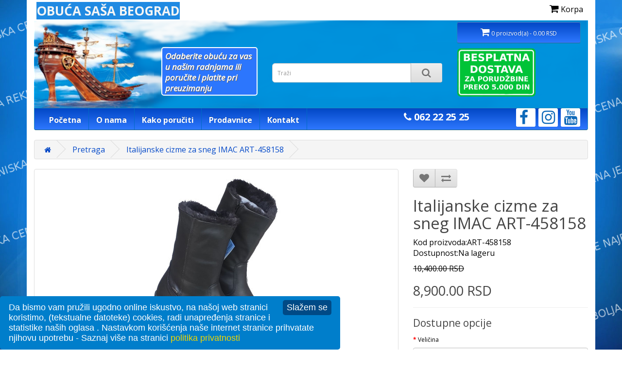

--- FILE ---
content_type: text/html; charset=utf-8
request_url: https://obucasasa.rs/index.php?route=product/product&product_id=3458&tag=Cizma
body_size: 6505
content:
<!DOCTYPE html>
<!--[if IE]><![endif]-->
<!--[if IE 8 ]><html dir="ltr" lang="sr" class="ie8"><![endif]-->
<!--[if IE 9 ]><html dir="ltr" lang="sr" class="ie9"><![endif]-->
<!--[if (gt IE 9)|!(IE)]><!-->
<html dir="ltr" lang="sr">
<!--<![endif]-->
<head>
<meta charset="UTF-8" />
<meta name="viewport" content="width=device-width, initial-scale=1">
<meta http-equiv="X-UA-Compatible" content="IE=edge">
<title>Italijanske kozne cizme ART-458158 |Zenske kozne cizme SEZONA 2023/2024</title>
<base href="https://obucasasa.rs/" /><meta name="description" content="Italijanske kozne cizme na potpetici visine oko 2 cm,veoma udobna i lagana.Raspoloziva u crnoj boji." /><meta name="keywords" content="" />

<link href="catalog/view/javascript/bootstrap/css/bootstrap.min.css" rel="stylesheet" media="screen" />
<link href="catalog/view/javascript/font-awesome/css/font-awesome.min.css" rel="stylesheet" type="text/css" media="print" onload="this.media='screen'"/>
<link href="//fonts.googleapis.com/css?family=Open+Sans:400,400i,300,700" rel="stylesheet" type="text/css" media="print" onload="this.media='screen'"/>
<link href="catalog/view/theme/default/stylesheet/stylesheet.css" rel="stylesheet" media="screen">


<script src="catalog/view/javascript/jquery/jquery-2.1.1.min.js" type="text/javascript"></script>
<script src="catalog/view/javascript/bootstrap/js/bootstrap.min.js" type="text/javascript" async></script><link href="catalog/view/javascript/jquery/magnific/magnific-popup.css" type="text/css" rel="stylesheet" media="screen" /><link href="catalog/view/javascript/jquery/datetimepicker/bootstrap-datetimepicker.min.css" type="text/css" rel="stylesheet" media="screen" /><script src="catalog/view/javascript/jquery/magnific/jquery.magnific-popup.min.js" type="text/javascript"></script><script src="catalog/view/javascript/jquery/datetimepicker/moment/moment.min.js" type="text/javascript"></script><script src="catalog/view/javascript/jquery/datetimepicker/moment/moment-with-locales.min.js" type="text/javascript"></script><script src="catalog/view/javascript/jquery/datetimepicker/bootstrap-datetimepicker.min.js" type="text/javascript"></script><script src="catalog/view/javascript/common.js" type="text/javascript" async></script><link href="https://obucasasa.rs/index.php?route=product/product&amp;product_id=3458" rel="canonical" /><link href="https://obucasasa.rs/image/catalog/favicon.png" rel="icon" />
<!-- Google tag (gtag.js) -->
<script async src="https://www.googletagmanager.com/gtag/js?id=G-WRBBMTV6PK"></script>
<script>
  window.dataLayer = window.dataLayer || [];
  function gtag(){dataLayer.push(arguments);}
  gtag('js', new Date());

  gtag('config', 'G-WRBBMTV6PK');
</script>



<!-- Facebook Pixel Code -->
<script>
  !function(f,b,e,v,n,t,s)
  {if(f.fbq)return;n=f.fbq=function(){n.callMethod?
  n.callMethod.apply(n,arguments):n.queue.push(arguments)};
  if(!f._fbq)f._fbq=n;n.push=n;n.loaded=!0;n.version='2.0';
  n.queue=[];t=b.createElement(e);t.async=!0;
  t.src=v;s=b.getElementsByTagName(e)[0];
  s.parentNode.insertBefore(t,s)}(window, document,'script',
  'https://connect.facebook.net/en_US/fbevents.js');
  fbq('init', '957405834312524');
  fbq('track', 'PageView');
</script>
<noscript><img height="1" width="1" style="display:none"
  src="https://www.facebook.com/tr?id=957405834312524&ev=PageView&noscript=1"
/></noscript>
<!-- End Facebook Pixel Code -->

<meta property="og:title" content="Italijanske kozne cizme ART-458158" />
<meta property="og:image" content="https://obucasasa.rs/catalog/view/theme/default/image/logo-novi.png" />

</head>
<body>
<div class="pozadina">
<nav id="top">
  <div class="container"> 
	<div class="top-00">
	<div id="top-links" class="nav pull-left">
	<h1 class="top-logo">OBUĆA SAŠA BEOGRAD</h1> <b class="top-text"></b>
	</div>
    <div id="top-links" class="nav pull-right">
      <ul class="list-inline">
 	<li><a href="https://obucasasa.rs/index.php?route=checkout/cart" title="Korpa"><i class="fa fa-shopping-cart"></i> <span class="hidden-xs hidden-sm hidden-md">Korpa</span></a></li>
      </ul>
    </div>
  </div>
</div>
</nav>

<header>
  <div class="container">
    <div class="row header-bg">
	<div class="col-sm-2"></div>
	<div class="col-sm-3">
		<div class="top-slogan">
		<b>Odaberite obuću za vas u našim radnjama ili poručite i platite pri preuzimanju</b>
		</div>
	</div>
	<div class="col-sm-4"><div id="search" class="input-group">
  <input type="text" name="search" value="" placeholder="Traži" class="form-control input-lg" />
  <span class="input-group-btn">
    <button type="button" class="btn btn-default btn-lg"><i class="fa fa-search"></i></button>
  </span>
</div>
<button type="button" class="btn btn-default btn-lg mobi" onclick="document.getElementById('search').style.display = 'table';style.display = 'none'"><i class="fa fa-search"></i></button>

</div>
      <div class="col-sm-3"><div id="cart" class="btn-group btn-block">
  <button type="button" data-toggle="dropdown" data-loading-text="Učitavanje..." class="btn btn-inverse btn-block btn-lg dropdown-toggle"><i class="fa fa-shopping-cart"></i> <span id="cart-total">0 proizvod(a) - 0.00 RSD</span></button>
  <ul class="dropdown-menu pull-right">    <li>
      <p class="text-center">Vaša korpa je prazna!</p>
    </li>  </ul>
</div>

<br>
<img class="top-dostava" src="catalog/view/theme/default/image/besplatna-dostava.png" alt="Besplatna dostava za porudžbine preko 5000 din" title="Besplatna dostava za porudžbine preko 5000 din">
	</div>
    </div>

  </div>
</header><div class="container">
  <nav id="menu" class="navbar">
    <div class="navbar-header"><span id="category" class="visible-xs">Meni</span>
      <button type="button" class="btn btn-navbar navbar-toggle" data-toggle="collapse" data-target=".navbar-ex1-collapse"><i class="fa fa-bars"></i></button>
    </div>
    <div class="collapse navbar-collapse navbar-ex1-collapse">
      <ul class="nav navbar-nav">

<li><a href="https://obucasasa.rs/">Početna</a></li>
<li><a href="https://obucasasa.rs/#kategorije"  class="visible-xs">Ženska obuća</a></li>
<li><a href="https://obucasasa.rs/zenske-tasne"  class="visible-xs">Ženske tašne</a></li>
<li><a href="https://obucasasa.rs/index.php?route=information/information&information_id=4">O nama</a></li>
<li><a href="https://obucasasa.rs/kako-poruciti">Kako poručiti</a></li>
<li><a href="https://obucasasa.rs/index.php?route=information/information&information_id=8">Prodavnice</a></li>
<li><a href="https://obucasasa.rs/index.php?route=information/contact">Kontakt</a></li>

      </ul>
		<div class="telefon-menu">	
		<span><a href="tel:+38162222525"><i class="fa fa-phone" ></i> 062 22 25 25</a></span>
		</div>
		<div class="social-icons">
		<a target="_blank" href="https://www.youtube.com/watch?v=5fJy7rDl964"><i class="fa fa-youtube ikonica" ></i></a>
		<a target="_blank" href="https://www.instagram.com/obucasasa/"><i class="fa fa-instagram ikonica" ></i></a>
<a target="_blank" href="https://www.facebook.com/ObucaSasa/"><i class="fa fa-facebook ikonica" ></i></a>
	</div>

   </div>
  </nav>
</div> 


<div id="product-product" class="container">
  <ul class="breadcrumb">    <li><a href="https://obucasasa.rs/index.php?route=common/home"><i class="fa fa-home"></i></a></li>    <li><a href="https://obucasasa.rs/index.php?route=product/search&amp;tag=Cizma">Pretraga</a></li>    <li><a href="https://obucasasa.rs/index.php?route=product/product&amp;tag=Cizma&amp;product_id=3458">Italijanske cizme za sneg IMAC ART-458158</a></li>  </ul>
  <div class="row">    <div id="content" class="col-sm-12">
      <div class="row">        <div class="col-sm-8">          <ul class="thumbnails">


            <li><a class="thumbnail" href="https://obucasasa.rs/image/cache/catalog/2023/258578-1000x800.jpg" title="Italijanske cizme za sneg IMAC ART-458158"><img src="https://obucasasa.rs/image/cache/catalog/2023/258578-600x400.jpg" id="zoom_01" data-zoom-image="https://obucasasa.rs/image/cache/catalog/2023/258578-1000x800.jpg" title="Italijanske cizme za sneg IMAC ART-458158" alt="Italijanske cizme za sneg IMAC ART-458158" /></a></li>            <li class="image-additional"><a class="thumbnail" href="https://obucasasa.rs/image/cache/catalog/2023/2585783-1000x800.jpg" title="Italijanske cizme za sneg IMAC ART-458158"> <img src="https://obucasasa.rs/image/cache/catalog/2023/2585783-150x150.jpg" title="Italijanske cizme za sneg IMAC ART-458158" alt="Italijanske cizme za sneg IMAC ART-458158" /></a></li>            <li class="image-additional"><a class="thumbnail" href="https://obucasasa.rs/image/cache/catalog/2023/2585782-1000x800.jpg" title="Italijanske cizme za sneg IMAC ART-458158"> <img src="https://obucasasa.rs/image/cache/catalog/2023/2585782-150x150.jpg" title="Italijanske cizme za sneg IMAC ART-458158" alt="Italijanske cizme za sneg IMAC ART-458158" /></a></li>            <li class="image-additional"><a class="thumbnail" href="https://obucasasa.rs/image/cache/catalog/2024/458158-1000x800.jpg" title="Italijanske cizme za sneg IMAC ART-458158"> <img src="https://obucasasa.rs/image/cache/catalog/2024/458158-150x150.jpg" title="Italijanske cizme za sneg IMAC ART-458158" alt="Italijanske cizme za sneg IMAC ART-458158" /></a></li>            <li class="image-additional"><a class="thumbnail" href="https://obucasasa.rs/image/cache/catalog/2024/4581581-1000x800.jpg" title="Italijanske cizme za sneg IMAC ART-458158"> <img src="https://obucasasa.rs/image/cache/catalog/2024/4581581-150x150.jpg" title="Italijanske cizme za sneg IMAC ART-458158" alt="Italijanske cizme za sneg IMAC ART-458158" /></a></li>          </ul>          <ul class="nav nav-tabs">
            <li class="active"><a href="#tab-description" data-toggle="tab">Opis</a></li>            
            <li><a href="#tab-review" data-toggle="tab">Deklaracija</a></li>
           
          </ul>
          <div class="tab-content">
            <div class="tab-pane active" id="tab-description"><p>Italijanske cizme za sneg&nbsp;ART-458158 na potpetici visine oko 3 cm,veoma udobna i lagana.Rajsferslus sa unutrasnje strane. Rebrasti gumeni djon omogucava bezbrizniji hod po klizavom terenu.SHOCK absorber na peti.Toplo postavljene(filom).<span style="font-size: 16px;">Cizma je komletno izradjena od koze,a donji deo cizme zasticen je impregniranom folijom koji se nalazi izmedju postave i lica i sprecava ulazak vode u obucu.Folija ne ometa disanje noge.</span>Raspolozive u crnoj boji.&nbsp;</p><p></p><p style="box-sizing: border-box; margin: 0px 0px 9px; color: rgb(0, 0, 0); font-family: &quot;Open Sans&quot;, sans-serif; font-size: 13px; font-style: normal; font-variant-ligatures: normal; font-variant-caps: normal; font-weight: 400; letter-spacing: normal; orphans: 2; text-align: start; text-indent: 0px; text-transform: none; white-space: normal; widows: 2; word-spacing: 0px; -webkit-text-stroke-width: 0px; text-decoration-thickness: initial; text-decoration-style: initial; text-decoration-color: initial;"></p><p></p><p style="margin-bottom: 10px;"><span style="font-weight: 700; font-size: 16px;"><u>RASPRODAJA&nbsp;</u></span><span style="font-size: 16px;">zbog prestanka prodaje ovog artikla koji se nece vise nabavljati (ZOT- clan 37 tacka 3) vazi od 11.01 do isteka zaliha.</span><br></p><p style="margin-bottom: 10px;"><br style="font-size: 16px;"></p>
</div>            
            <div class="tab-pane" id="tab-review">
             <b>DEKLARACIJA PROIZVODA</b>
            <div class="deklaracija">-Lice:IMACTEX+prirodna koza -Postava:tekstil -Tabanica:tekstil -Djon:Guma -Namena:obuca za vlazno vreme -Kvalitet kontrolisao Jugoinspekt Beograd -Brisati vlaznom krpom I susiti na sobnoj temperaturi -Uvoznik Planika DOO -Zemlja porekla Italija<br />
            </div>
      
            </div>
            </div>
        </div>        <div class="col-sm-4">
          <div class="btn-group">
            <button type="button" data-toggle="tooltip" class="btn btn-default" title="Dodaj u listu želja" onclick="wishlist.add('3458');"><i class="fa fa-heart"></i></button>
            <button type="button" data-toggle="tooltip" class="btn btn-default" title="Uporediti ovaj proizvod" onclick="compare.add('3458');"><i class="fa fa-exchange"></i></button>
          </div>
          <h1>Italijanske cizme za sneg IMAC ART-458158</h1>
          <ul class="list-unstyled">            <li>Kod proizvoda:ART-458158</li>            <li>Dostupnost:Na lageru</li>
          </ul>          <ul class="list-unstyled">            <li><span style="text-decoration: line-through;">10,400.00 RSD</span></li>
            <li>
              <h2>8,900.00 RSD</h2>
            </li>          </ul>          <div id="product">            <hr>
            <h3>Dostupne opcije</h3>            <div class="form-group required">
              <label class="control-label" for="input-option6117">Veličina</label>
              <select name="option[6117]" id="input-option6117" class="form-control">
                <option value=""> --- Izaberite --- </option>                <option value="27946">37 </option>              </select>
            </div>            <div class="form-group">
              <label class="control-label" for="input-quantity">Količina</label>
              <input type="text" name="quantity" value="1" size="2" id="input-quantity" class="form-control" />
              <input type="hidden" name="product_id" value="3458" />
              <br />
              <button type="button" id="button-cart" data-loading-text="Učitavanje..." class="btn btn-primary btn-lg btn-block">Dodaj u korpu</button>
            </div></div> </div>
      </div>        <p>Tagovi: <a href="https://obucasasa.rs/index.php?route=product/search&amp;tag=Zenska kozna cizma">Zenska kozna cizma</a>, <a href="https://obucasasa.rs/index.php?route=product/search&amp;tag=veoma udobna">veoma udobna</a> <a href=""></a> </p></div></div>
</div>
<script type="text/javascript"><!--
$('select[name=\'recurring_id\'], input[name="quantity"]').change(function(){
	$.ajax({
		url: 'index.php?route=product/product/getRecurringDescription',
		type: 'post',
		data: $('input[name=\'product_id\'], input[name=\'quantity\'], select[name=\'recurring_id\']'),
		dataType: 'json',
		beforeSend: function() {
			$('#recurring-description').html('');
		},
		success: function(json) {
			$('.alert-dismissible, .text-danger').remove();

			if (json['success']) {
				$('#recurring-description').html(json['success']);
			}
		}
	});
});
//--></script> 
<script type="text/javascript"><!--
$('#button-cart').on('click', function() {
	$.ajax({
		url: 'index.php?route=checkout/cart/add',
		type: 'post',
		data: $('#product input[type=\'text\'], #product input[type=\'hidden\'], #product input[type=\'radio\']:checked, #product input[type=\'checkbox\']:checked, #product select, #product textarea'),
		dataType: 'json',
		beforeSend: function() {
			$('#button-cart').button('loading');
		},
		complete: function() {
			$('#button-cart').button('reset');
		},
		success: function(json) {
			$('.alert-dismissible, .text-danger').remove();
			$('.form-group').removeClass('has-error');

			if (json['error']) {
				if (json['error']['option']) {
					for (i in json['error']['option']) {
						var element = $('#input-option' + i.replace('_', '-'));

						if (element.parent().hasClass('input-group')) {
							element.parent().after('<div class="text-danger">' + json['error']['option'][i] + '</div>');
						} else {
							element.after('<div class="text-danger">' + json['error']['option'][i] + '</div>');
						}
					}
				}

				if (json['error']['recurring']) {
					$('select[name=\'recurring_id\']').after('<div class="text-danger">' + json['error']['recurring'] + '</div>');
				}

				// Highlight any found errors
				$('.text-danger').parent().addClass('has-error');
			}

			if (json['success']) {
				setTimeout(function(){
				window.location.href = "/index.php?route=checkout/cart";
				},500);
			}
		},
        error: function(xhr, ajaxOptions, thrownError) {
            alert(thrownError + "\r\n" + xhr.statusText + "\r\n" + xhr.responseText);
        }
	});
});
//--></script> 
<script type="text/javascript"><!--
$('.date').datetimepicker({
	language: 'sr',
	pickTime: false
});

$('.datetime').datetimepicker({
	language: 'sr',
	pickDate: true,
	pickTime: true
});

$('.time').datetimepicker({
	language: 'sr',
	pickDate: false
});

$('button[id^=\'button-upload\']').on('click', function() {
	var node = this;

	$('#form-upload').remove();

	$('body').prepend('<form enctype="multipart/form-data" id="form-upload" style="display: none;"><input type="file" name="file" /></form>');

	$('#form-upload input[name=\'file\']').trigger('click');

	if (typeof timer != 'undefined') {
    	clearInterval(timer);
	}

	timer = setInterval(function() {
		if ($('#form-upload input[name=\'file\']').val() != '') {
			clearInterval(timer);

			$.ajax({
				url: 'index.php?route=tool/upload',
				type: 'post',
				dataType: 'json',
				data: new FormData($('#form-upload')[0]),
				cache: false,
				contentType: false,
				processData: false,
				beforeSend: function() {
					$(node).button('loading');
				},
				complete: function() {
					$(node).button('reset');
				},
				success: function(json) {
					$('.text-danger').remove();

					if (json['error']) {
						$(node).parent().find('input').after('<div class="text-danger">' + json['error'] + '</div>');
					}

					if (json['success']) {
						alert(json['success']);

						$(node).parent().find('input').val(json['code']);
					}
				},
				error: function(xhr, ajaxOptions, thrownError) {
					alert(thrownError + "\r\n" + xhr.statusText + "\r\n" + xhr.responseText);
				}
			});
		}
	}, 500);
});
//--></script> 
<script type="text/javascript"><!--
$('#review').delegate('.pagination a', 'click', function(e) {
    e.preventDefault();

    $('#review').fadeOut('slow');

    $('#review').load(this.href);

    $('#review').fadeIn('slow');
});

$('#review').load('index.php?route=product/product/review&product_id=3458');

$('#button-review').on('click', function() {
	$.ajax({
		url: 'index.php?route=product/product/write&product_id=3458',
		type: 'post',
		dataType: 'json',
		data: $("#form-review").serialize(),
		beforeSend: function() {
			$('#button-review').button('loading');
		},
		complete: function() {
			$('#button-review').button('reset');
		},
		success: function(json) {
			$('.alert-dismissible').remove();

			if (json['error']) {
				$('#review').after('<div class="alert alert-danger alert-dismissible"><i class="fa fa-exclamation-circle"></i> ' + json['error'] + '</div>');
			}

			if (json['success']) {
				$('#review').after('<div class="alert alert-success alert-dismissible"><i class="fa fa-check-circle"></i> ' + json['success'] + '</div>');

				$('input[name=\'name\']').val('');
				$('textarea[name=\'text\']').val('');
				$('input[name=\'rating\']:checked').prop('checked', false);
			}
		}
	});
});

$(document).ready(function() {
	$('.thumbnails').magnificPopup({
		type:'image',
		delegate: 'a',
		gallery: {
			enabled: true
		}
	});
});
//--></script> 



<script src="catalog/view/javascript/jquery.elevatezoom.min.js" type="text/javascript"></script>
<script type="text/javascript">
if ($(window).width() > 600) {
$(document).ready(function(){$("#zoom_01").elevateZoom({cursor:"crosshair",zoomWindowFadeIn:500,zoomWindowFadeOut:750,lensFadeIn:500,lensFadeOut:500})}),$(window).on("resize",function(){var o=$(this);$("#zoom_01").elevateZoom(o.width()<900?{cursor:"crosshair",zoomType:"inner",zoomWindowFadeIn:500,zoomWindowFadeOut:750,lensFadeIn:500,lensFadeOut:500}:{cursor:"crosshair",zoomType:"window",zoomWindowFadeIn:500,zoomWindowFadeOut:750,lensFadeIn:500,lensFadeOut:500})});
}
</script><footer>
  <div class="container">
    <div class="row">      <div class="col-sm-3">
        <h5>Informacije</h5>
        <ul class="list-unstyled">
        <li><a href="https://obucasasa.rs/kako-poruciti">Kako poručiti</a></li>
        <li><a href="https://obucasasa.rs/index.php?route=information/contact">Kontakt</a></li>
        <li><a href="https://obucasasa.rs/about_us">O nama</a></li>
        <li><a href="https://obucasasa.rs/index.php?route=information/information&amp;information_id=8">Nalazimo se</a></li>
        <li><a href="https://obucasasa.rs/index.php?route=information/sitemap">Mapa sajta</a></li>
        </ul>
      </div>      <div class="col-sm-3">
        <h5>Korisnički servis</h5>
        <ul class="list-unstyled">
          <li><a href="https://obucasasa.rs/pravilnik-o-zastiti-potrosaca">Pravilnik o zaštiti potrošača</a></li>
        <li><a href="https://obucasasa.rs/index.php?route=information/information&amp;information_id=3">Politika privatnosti</a></li>
<li><a href="https://obucasasa.rs/pravilnik-o-zastiti-podataka-licnosti">Pravilnik o zaštiti podataka ličnosti</a></li>
        <li><a href="https://obucasasa.rs/index.php?route=information/information&amp;information_id=5">Uslovi korišćenja</a></li>
        <li><a href="https://obucasasa.rs/brisanje-licnih-podataka">Brisanje ličnih podataka</a></li>
        <li><a href="index.php?route=information/contact#povracajrobe">Povraćaj robe</a></li>
           </ul>
      </div>
      <div class="col-sm-3">
        <h5>Dodaci</h5>
        <ul class="list-unstyled">
          <li><a href="https://obucasasa.rs/index.php?route=product/manufacturer">Brendovi</a></li>

        </ul>
      </div>
      <div class="col-sm-3">
        <h5>---</h5>
        <ul class="list-unstyled">
          
        </ul>
      </div>
    </div>
    <hr>
    <p>Powered by <a href="http://www.opencart.com">OpenCart</a><br /> OBUĆA SAŠA  BEOGRAD &copy; 2026</p>
  </div>
</footer><!--
OpenCart is open source software and you are free to remove the powered by OpenCart if you want, but its generally accepted practise to make a small donation.
Please donate via PayPal to donate@opencart.com
//-->
</div>


<div class="telefon">
<a href="tel:+38162222525"><img class="telefon" alt="Telefon" src="catalog/view/theme/default/image/telefon.png" /></a>
</div>

<script>
  (function(i,s,o,g,r,a,m){i['GoogleAnalyticsObject']=r;i[r]=i[r]||function(){
  (i[r].q=i[r].q||[]).push(arguments)},i[r].l=1*new Date();a=s.createElement(o),
  m=s.getElementsByTagName(o)[0];a.async=1;a.src=g;m.parentNode.insertBefore(a,m)
  })(window,document,'script','//www.google-analytics.com/analytics.js','ga');

  ga('create', 'UA-49030917-1', 'obucasasa.rs');
  ga('send', 'pageview');

</script>
<style>
.cookieinfo{
max-width: 700px !important;
width: 100% !important;
border-radius: 5px !important;
}
</style>
<script type="text/javascript" id="cookieinfo"
	src="https://obucasasa.rs/catalog/view/javascript/cookieinfo.min.js"
	data-bg="#007ecb"
	data-accept-on-scroll="true"
	data-fg="#FFFFFF"
	data-link="#F1D600"
	data-cookie="ObavestenjeKolacici"
	data-text-align="left"
	data-font-size ="18px"
    data-close-text="Slažem se">
</script>
 

</body></html>
 


--- FILE ---
content_type: text/css
request_url: https://obucasasa.rs/catalog/view/theme/default/stylesheet/stylesheet.css
body_size: 4514
content:
body {
	font-family: 'Open Sans', sans-serif;
	font-weight: 400;
	color: black;
	font-size: 16px;
	line-height: 22px;
	width: 100%;
	background: url(https://obucasasa.rs/catalog/view/theme/default/image/bg.jpg) fixed;
	background-size: cover;
}

.nf404{
text-align: center;
}

#gdpr-obavestenje{
z-index: 999;
position: fixed;
max-width: 100%;
padding: 20px;
margin: auto;
bottom: 5px;
background: silver;
}

.povracajrobe{
padding: 3%;
color: black;
margin-bottom: 20px;
border: 3px solid #208ae2;
display: block;
background: #f3f3f3;
width: 100%;
min-height: 110px;
}

.povracajrobe button{
width: 255px;
border: 0px;
color: white;
background-image: linear-gradient(to bottom, #0247c5, #2e78ff);
font-weight: bold;
min-height: 40px;
margin: 5px;
}

.korisnickinalog li{
background: #dfdfdf;
padding: 10px;
font-size: 18px;
margin-bottom: 5px;
max-width: 400px;
}

.uslovikoriscenja{
transform: scale(2);
margin: 10px !important;
}

.cookieinfo-close{
color: rgb(255, 255, 255) !important;
background: #004a86 !important;
}
.nacinkupovine{
background: #135adc;
border-radius: 3px;
font-weight: bold;
padding: 6px;
color: #ffffff;
margin-bottom: 5px;
}


.deklaracija{
margin-top: 3%;
margin-bottom: 2%;
padding-bottom: 6%;
border-bottom: 1px solid #ebeaea;
}

img{
max-width: 100%;
}

.top-00{
border-top: 3px solid #0089d5;
border-bottom: 3px solid #0089d5;
	height: 40px;
}

.top-00 fa{
	font-size: 26px;
}

.pozadina {
background: white;
width: 1170px;
max-width: 100%;
margin-left: auto;
margin-right: auto;
padding-top: 2px;
}

.ikonica {
font-size: 32px !important;
background: white;
width: 40px;
margin-left: 6px;
color: #0f6ab9;
float: right;
padding: 3px;
padding-left: 7px;
border-radius: 3px;
}


.telefon-menu {
font-size: 20px;
color: white;
font-weight: bold;
float: left;
margin-left: 2%;
}

.telefon-menu span a{
vertical-align: -webkit-baseline-middle;
color: white;
}

.fontproizvod{
font-size: 15px;
}


.fontproizvod button{
width: 100% !important;
}



.ikonica:hover {
background: #6dbcff;
}

h4.naslov{
	font-size: 16px;
background: #0247c5;
	background-image: linear-gradient(to bottom, #0247c5, #2e78ff);
padding: 10px;
color: white;
font-weight: bold;
}


.tagovi a{
	display: -webkit-inline-box;
	margin: 2px;
}

.top-logo{
	font-size: 26px;
font-weight: bold;
display: inline;
color: #f5f5f5;
background: #208ae2;
}


.top-dostava{
height: 100px;
}

.top-korpa{
width: 120px;
height: 100px;
	display: block;
margin: auto;
}


.top-slogan{
display: block;
margin-left: auto;
margin-top: 52px;
width: 198px;
height: 100px;
padding: 6px;
border-radius: 5px;
color: white;
font-style: italic;
font-size: 17px;
text-shadow: 1px 1px #616060;
border: white solid 2px;
background: #2c76fd;
}

.top-text{
vertical-align: super;
color: black;
}



.navbar {
border-top-left-radius: 0px;
border-top-right-radius: 0px;
}

.header-bg{
background: #0092dc url(https://obucasasa.rs/catalog/view/theme/default/image/header-bg.png) no-repeat;
height: 180px;
	width: 100%;
margin-left: 0px;
	padding-top: 3px;
}




@media (min-width: 767px) {
#korpa-dole{
position: fixed;
	bottom: 1px;
	right: -10px;
width:130px;
height:100px;
	z-index: 999;
	}


.telefon{
	display: none;
}

.mobi{
	display: none !important;
}

.telefon-menu {
margin-left: 18%;
}

.korpa-top-links{
display: none !important;
}

.top-00{
border-top: 0px;
border-bottom: 0px;
}


.mobilnimeninaslovna{
display: none !important;
}



}



.white{background: white;}
h1, h2, h3, h4, h5, h6 {
	color: #444;
}
/* default font size */
.fa {
	font-size: 20px;
}
/* Override the bootstrap defaults */
h1 {
	font-size: 33px;
}
h2 {
	font-size: 27px;
}
h3 {
	font-size: 21px;
}
h4 {
	font-size: 15px;
}
h5 {
	font-size: 12px;
}
h6 {
	font-size: 10.2px;
}
a {
	color: #0247c5;;
}
a:hover {
	text-decoration: none;
}
legend {
	font-size: 18px;
	padding: 7px 0px
}
label {
	font-size: 12px;
	font-weight: normal;
}
select.form-control, textarea.form-control, input[type="text"].form-control, input[type="password"].form-control, input[type="datetime"].form-control, input[type="datetime-local"].form-control, input[type="date"].form-control, input[type="month"].form-control, input[type="time"].form-control, input[type="week"].form-control, input[type="number"].form-control, input[type="email"].form-control, input[type="url"].form-control, input[type="search"].form-control, input[type="tel"].form-control, input[type="color"].form-control {
	font-size: 12px;
}
.input-group input, .input-group select, .input-group .dropdown-menu, .input-group .popover {
	font-size: 12px;
}
.input-group .input-group-addon {
	font-size: 12px;
	height: 30px;
}
/* Fix some bootstrap issues */
span.hidden-xs, span.hidden-sm, span.hidden-md, span.hidden-lg {
	display: inline;
}

.nav-tabs {
	margin-bottom: 15px;
}
div.required .control-label:before {
	content: '* ';
	color: #F00;
	font-weight: bold;
}
/* Gradent to all drop down menus */
.dropdown-menu li > a:hover {
	text-decoration: none;
	color: #ffffff;
	background-color: #229ac8;
	background-image: linear-gradient(to bottom, #23a1d1, #1f90bb);
	background-repeat: repeat-x;
}
/* top */
#top {

}
#top .container {
padding: 0 20px;
background: #ffffff;
}

#top #form-currency .currency-select,
#top #form-language .language-select {
	text-align: left;
}
#top #form-currency .currency-select:hover,
#top #form-language .language-select:hover {
	text-shadow: none;
	color: #ffffff;
	background-color: #229ac8;
	background-image: linear-gradient(to bottom, #23a1d1, #1f90bb);
	background-repeat: repeat-x;
}
#top .btn-link, #top-links li, #top-links a {
	color: black;
	text-shadow: 0 1px 0 #FFF;
	text-decoration: none;
}
#top .btn-link:hover, #top-links a:hover {
	color: #444;
}
#top-links .dropdown-menu a {
	text-shadow: none;
}
#top-links .dropdown-menu a:hover {
	color: #FFF;
}
#top .btn-link strong {
	font-size: 14px;
line-height: 14px;
}
#top-links {
	padding-top: 6px;
}
#top-links a + a {
	margin-left: 15px;
}
/* logo */
#logo {
	margin: 0 0 10px 0;
}
/* search */
#search {
	margin-bottom: 10px;
margin-top: 85px;

	
}
#search .input-lg {
	height: 40px;
	line-height: 20px;
	padding: 0 10px;
}
#search .btn-lg {
	font-size: 15px;
	line-height: 18px;
	padding: 9px 22px;
	text-shadow: 0 1px 0 #FFF;
}
/* cart */
#cart {
	margin-bottom: 10px;
}
#cart > .btn {
	font-size: 12px;
	line-height: 18px;
	color: #FFF;
}
#cart.open > .btn {
	background-image: none;
	background-color: #FFFFFF;
	border: 1px solid #E6E6E6;
	color: #666;
	box-shadow: none;
	text-shadow: none;
}
#cart.open > .btn:hover {
	color: #444;
}
#cart .dropdown-menu {
	background: #eee;
	z-index: 1001;
}
#cart .dropdown-menu {
	min-width: 100%;
}
@media (max-width: 478px) {
	#cart .dropdown-menu {
		width: 100%;
	}
}
#cart .dropdown-menu table {
	margin-bottom: 10px;
}
#cart .dropdown-menu li > div {
	min-width: 427px;
	padding: 0 10px;
}
@media (max-width: 478px) {
	#cart .dropdown-menu li > div {
		min-width: 100%;
	}
}
#cart .dropdown-menu li p {
	margin: 20px 0;
}
/* menu */
#menu {
	background-color: #0247c5;
background-repeat: repeat-x;
	background-image: linear-gradient(to bottom, #0247c5, #2e78ff);
border-color: #1f90bb #1f90bb #145e7a;
	font-weight: bold;
min-height: 40px;
}
#menu .nav > li > a {
	color: #fff;
	text-shadow: 0 -1px 0 rgba(0, 0, 0, 0.25);
	padding: 14px 15px 10px 15px;
	font-size: medium;
	min-height: 15px;
	background-color: transparent;
	border-right: 1px solid #006ac5;
}
#menu .nav > li > a:hover, #menu .nav > li.open > a {
	background-color: rgba(0, 0, 0, 0.1);
}
#menu .dropdown-menu {
	padding-bottom: 0;
}
#menu .dropdown-inner {
	display: table;
}
#menu .dropdown-inner ul {
	display: table-cell;
}
#menu .dropdown-inner a {
	min-width: 160px;
	display: block;
	padding: 3px 20px;
	clear: both;
	line-height: 20px;
	color: #333333;
	font-size: 12px;
}
#menu .dropdown-inner li a:hover {
	color: #FFFFFF;
}
#menu .see-all {
	display: block;
	margin-top: 0.5em;
	border-top: 1px solid #DDD;
	padding: 3px 20px;
	-webkit-border-radius: 0 0 4px 4px;
	-moz-border-radius: 0 0 4px 4px;
	border-radius: 0 0 3px 3px;
	font-size: 12px;
}
#menu .see-all:hover, #menu .see-all:focus {
	text-decoration: none;
	color: #ffffff;
	background-color: #229ac8;
	background-image: linear-gradient(to bottom, #23a1d1, #1f90bb);
	background-repeat: repeat-x;
}
#menu #category {
	float: left;
	padding-left: 15px;
	font-size: 16px;
	font-weight: b;
	line-height: 40px;
	color: #fff;
	text-shadow: 0 1px 0 rgba(0, 0, 0, 0.2);
}
#menu .btn-navbar {
	font-size: 15px;
	font-stretch: expanded;
	color: #FFF;
	padding: 2px 18px;
	float: right;
	background-color: #229ac8;
	background-image: linear-gradient(to bottom, #23a1d1, #1f90bb);
	background-repeat: repeat-x;
	border-color: #1f90bb #1f90bb #145e7a;
}
#menu .btn-navbar:hover, #menu .btn-navbar:focus, #menu .btn-navbar:active, #menu .btn-navbar.disabled, #menu .btn-navbar[disabled] {
	color: #ffffff;
	background-color: #229ac8;
}
@media (min-width: 768px) {
	#menu .dropdown:hover .dropdown-menu {
		display: block;
	}
}
@media (max-width: 767px) {
	#menu {
		border-radius: 4px;
	}
	#menu div.dropdown-inner > ul.list-unstyled {
		display: block;
	}
	#menu div.dropdown-menu {
		margin-left: 0 !important;
		padding-bottom: 10px;
		background-color: rgba(0, 0, 0, 0.1);
	}
	#menu .dropdown-inner {
		display: block;
	}
	#menu .dropdown-inner a {
		width: 100%;
		color: #fff;
	}
	#menu .dropdown-menu a:hover,
	#menu .dropdown-menu ul li a:hover {
		background: rgba(0, 0, 0, 0.1);
	}
	#menu .see-all {
		margin-top: 0;
		border: none;
		border-radius: 0;
		color: #fff;
	}

#korpa-dole{
position: fixed;
	bottom: 2px;
	right: -10px;
width:130px;
height:100px;
zoom: 0.6;
	z-index: 999;
	}

.top-dostava{
display: none;
}

.top-korpa{
display: none;
}

#cart{
display: none;
}

.top-slogan{
display: none;
}

#search{
display: none;
margin-top: 2px;
} 

.header-bg{
background: #0092dc url(https://obucasasa.rs/catalog/view/theme/default/image/header-mob.png) no-repeat;
height: 180px;
	width: 100%;
margin-left: 0px;
	padding-top: 3px;
}


.mobi{
	float: right;
}

.swiper-viewport{
display: none;
}

.mobilnimeninaslovna a{
display: block;
padding: 5px;
margin-bottom: 5px;
color: #007ac7;
font-size: 15px;
background: url(https://obucasasa.rs/catalog/view/theme/default/image/strelica.png) right no-repeat;
border-bottom: 1px solid silver;
}

.mobilnimeninaslovna .row{
margin-left: auto;
margin-right: auto;
}

.mobilnimeninaslovna h3{
size: 21px;
background: #e2e2e2;
padding: 5px;
color: #464646;
margin-left: 0px;
}


body{
background: blue;
}

.product-thumb .caption {
min-height: 135px !important;
padding: 5px  !important;
}


.opisproizvodakategorija{
display: none;
}


.col-sm-6{
	padding-left: 5px;
	padding-right: 5px;
}

#cart > .btn {
font-size: 12px;
margin-top: 77px;
}


.top-logo {
font-size: 17px;
}


.telefon{
	position:fixed;
	bottom:2px;
	left:1%;
	zoom: 0.9;
	z-index: 999;
}

}
/* content */
#content {
	min-height: 600px;
}
/* footer */
footer {
	margin-top: 30px;
	padding-top: 30px;
	background-color: #303030;
	border-top: 1px solid #ddd;
	color: #e2e2e2;
}
footer hr {
	border-top: none;
	border-bottom: 1px solid #666;
}
footer a {
	color: #ccc;
}
footer a:hover {
	color: #fff;
}
footer h5 {
	font-family: 'Open Sans', sans-serif;
	font-size: 13px;
	font-weight: bold;
	color: #fff;
}
/* alert */
.alert {
	padding: 8px 14px 8px 14px;
}
/* breadcrumb */
.breadcrumb {
	margin: 0 0 20px 0;
	padding: 8px 0;
	border: 1px solid #ddd;
}
.breadcrumb i {
	font-size: 15px;
}
.breadcrumb > li {
	text-shadow: 0 1px 0 #FFF;
	padding: 0 20px;
	position: relative;
	white-space: nowrap;
}
.breadcrumb > li + li:before {
	content: '';
	padding: 0;
}
.breadcrumb > li:after {
	content: '';
	display: block;
	position: absolute;
	top: -3px;
	right: -5px;
	width: 26px;
	height: 26px;
	border-right: 1px solid #DDD;
	border-bottom: 1px solid #DDD;
	-webkit-transform: rotate(-45deg);
	-moz-transform: rotate(-45deg);
	-o-transform: rotate(-45deg);
	transform: rotate(-45deg);
}
.pagination {
	margin: 0;
}
/* buttons */
.buttons {
	margin: 1em 0;
}
.btn {
	padding: 7.5px 12px;
	font-size: 12px;
	border: 1px solid #cccccc;
	border-radius: 4px;
	box-shadow: inset 0 1px 0 rgba(255,255,255,.2), 0 1px 2px rgba(0,0,0,.05);
}
.btn-xs {
	font-size: 9px;
}
.btn-sm {
	font-size: 10.2px;
}
.btn-lg {
	padding: 10px 16px;
	font-size: 15px;
}
.btn-group > .btn, .btn-group > .dropdown-menu, .btn-group > .popover {
	font-size: 12px;
}
.btn-group > .btn-xs {
	font-size: 9px;
}
.btn-group > .btn-sm {
	font-size: 10.2px;
}
.btn-group > .btn-lg {
	font-size: 15px;
}
.btn-default {
	color: #777;
	text-shadow: 0 1px 0 rgba(255, 255, 255, 0.5);
	background-color: #e7e7e7;
	background-image: linear-gradient(to bottom, #eeeeee, #dddddd);
	background-repeat: repeat-x;
	border-color: #dddddd #dddddd #b3b3b3 #b7b7b7;
}
.btn-primary {
	color: #ffffff;
	font-weight: bold;
	text-shadow: 0 -1px 0 rgba(0, 0, 0, 0.25);
	background-color: #229ac8; 
	background-image: linear-gradient(to bottom, #0247c5, #2e78ff);
	background-repeat: repeat-x;
	border-color: #1f90bb #1f90bb #145e7a;
}
.btn-primary:hover, .btn-primary:active, .btn-primary.active, .btn-primary.disabled, .btn-primary[disabled] {
	background-color: #2a75ff;
	background-position: 0 -15px;
}
.btn-warning {
	color: #ffffff;
	text-shadow: 0 -1px 0 rgba(0, 0, 0, 0.25);
	background-color: #faa732;
	background-image: linear-gradient(to bottom, #fbb450, #f89406);
	background-repeat: repeat-x;
	border-color: #f89406 #f89406 #ad6704;
}
.btn-warning:hover, .btn-warning:active, .btn-warning.active, .btn-warning.disabled, .btn-warning[disabled] {
	box-shadow: inset 0 1000px 0 rgba(0, 0, 0, 0.1);
}
.btn-danger {
	color: #ffffff;
	text-shadow: 0 -1px 0 rgba(0, 0, 0, 0.25);
	background-color: #da4f49;
	background-image: linear-gradient(to bottom, #ee5f5b, #bd362f);
	background-repeat: repeat-x;
	border-color: #bd362f #bd362f #802420;
}
.btn-danger:hover, .btn-danger:active, .btn-danger.active, .btn-danger.disabled, .btn-danger[disabled] {
	box-shadow: inset 0 1000px 0 rgba(0, 0, 0, 0.1);
}
.btn-success {
	color: #ffffff;
	text-shadow: 0 -1px 0 rgba(0, 0, 0, 0.25);
	background-color: #5bb75b;
	background-image: linear-gradient(to bottom, #62c462, #51a351);
	background-repeat: repeat-x;
	border-color: #51a351 #51a351 #387038;
}
.btn-success:hover, .btn-success:active, .btn-success.active, .btn-success.disabled, .btn-success[disabled] {
	box-shadow: inset 0 1000px 0 rgba(0, 0, 0, 0.1);
}
.btn-info {
	color: #ffffff;
	text-shadow: 0 -1px 0 rgba(0, 0, 0, 0.25);
	background-color: #df5c39;
	background-image: linear-gradient(to bottom, #e06342, #dc512c);
	background-repeat: repeat-x;
	border-color: #dc512c #dc512c #a2371a;
}
.btn-info:hover, .btn-info:active, .btn-info.active, .btn-info.disabled, .btn-info[disabled] {
	background-image: none;
	background-color: #df5c39;
}
.btn-link {
	border-color: rgba(0, 0, 0, 0);
	cursor: pointer;
	color: #23A1D1;
	border-radius: 0;
}
.btn-link, .btn-link:active, .btn-link[disabled] {
	background-color: rgba(0, 0, 0, 0);
	background-image: none;
	box-shadow: none;
}
.btn-inverse {
	color: #ffffff;
text-shadow: 0 -1px 0 rgba(0, 0, 0, 0.25);
background-color: #1f90bb;
background-image: linear-gradient(to bottom, #0247c5, #2e78ff);
background-repeat: repeat-x;
border-color: #337ab7 #1f90bb #31708f;
}
.btn-inverse:hover, .btn-inverse:active, .btn-inverse.active, .btn-inverse.disabled, .btn-inverse[disabled] {
	background-color: #1f90bb;
background-image: linear-gradient(to bottom, #31708f, #006b94);
}
/* list group */
.list-group a {
	border: 1px solid #DDDDDD;
	padding: 8px 12px;
color: #034e6b;
padding: 8px 12px;
font-size: medium;
}

.kategorija {
background: #f3f3f3;
}

.list-group a.kategorija {
color: red;
}



}
.list-group a.active, .list-group a.active:hover, .list-group a:hover {
	color: #444444;
	background: #eeeeee;
	border: 1px solid #DDDDDD;
	text-shadow: 0 1px 0 #FFF;
}
/* carousel */
.carousel-caption {
	color: #FFFFFF;
	text-shadow: 0 1px 0 #000000;
}
.carousel-control .icon-prev:before {
	content: '\f053';
	font-family: FontAwesome;
}
.carousel-control .icon-next:before {
	content: '\f054';
	font-family: FontAwesome;
}
/* product list */
.product-thumb {
	border: 1px solid #ddd;
	margin-bottom: 20px;
	overflow: auto;
}
.product-thumb .image {
	text-align: center;
}
.product-thumb .image a {
	display: block;
}
.product-thumb .image a:hover {
	opacity: 0.8;
}
.product-thumb .image img {
	margin-left: auto;
	margin-right: auto;
}
.product-grid .product-thumb .image {
	float: none;
}
@media (min-width: 767px) {
.product-list .product-thumb .image {
	float: left;
	padding: 0 15px;
}
}
.product-thumb h4 {
	font-weight: bold;
}
.product-thumb .caption {
	padding: 0 20px;
	min-height: 190px;
}
.product-list .product-thumb .caption {
	margin-left: 230px;
}
@media (max-width: 1200px) {
.product-grid .product-thumb .caption {
	min-height: 210px;
	padding: 0 10px;
}
}
@media (max-width: 767px) {
.product-list .product-thumb .caption {
	min-height: 0;
	margin-left: 0;
	padding: 0 10px;
}
.product-grid .product-thumb .caption {
	min-height: 0;
}
}
.product-thumb .rating {
	padding-bottom: 10px;
}
.rating .fa-stack {
	font-size: 8px;
}
.rating .fa-star-o {
	color: #999;
	font-size: 15px;
}
.rating .fa-star {
	color: #FC0;
	font-size: 15px;
}
.rating .fa-star + .fa-star-o {
	color: #E69500;
}
h2.price {
	margin: 0;
}
.product-thumb .price {
	color: #0247c5;
	font-weight: bold;
}
.product-thumb .price-new {
	font-weight: 600;
	color: #d30222;
}
.product-thumb .price-old {
	color: #0247c5;
	text-decoration: line-through;
	margin-left: 10px;
	font-size: smaller;
}
.product-thumb .price-tax {
	color: #999;
	font-size: 12px;
	display: block;
}
.product-thumb .button-group {
	border-top: 1px solid #ddd;
	background-color: #eee;
	overflow: auto;
}
.product-list .product-thumb .button-group {
	border-left: 1px solid #ddd;
}
@media (max-width: 768px) {
	.product-list .product-thumb .button-group {
		border-left: none;
	}
}
.product-thumb .button-group button {
	width: 60%;
	border: none;
	display: inline-block;
	float: left;
	background-color: #206eff;
color: #f5f5f5;
	line-height: 38px;
	font-weight: bold;
	text-align: center;
	text-transform: uppercase;
}
.product-thumb .button-group button + button {
	width: 20%;
	border-left: 1px solid #ddd;
}
.product-thumb .button-group button:hover {
	color: #f5f5f5;
	background-color: #023faf;
	text-decoration: none;
	cursor: pointer;
}
@media (max-width: 1200px) {
	.product-thumb .button-group button, .product-thumb .button-group button + button {
		width: 33.33%;
	}
}
@media (max-width: 767px) {
	.product-thumb .button-group button, .product-thumb .button-group button + button {
		width: 33.33%;
	}
}
.thumbnails {
	overflow: auto;
	clear: both;
	list-style: none;
	padding: 0;
	margin: 0;
}
.thumbnails > li {
	margin-left: 20px;
}
.thumbnails {
	margin-left: -20px;
}
.thumbnails > img {
	width: 100%;
}
.image-additional a {
	margin-bottom: 20px;
	padding: 5px;
	display: block;
	border: 1px solid #ddd;
}
.image-additional {
	max-width: 150px;
}
.thumbnails .image-additional {
	float: left;
	margin-left: 20px;
}

@media (min-width: 1200px) {
	#content .col-lg-2:nth-child(6n+1),
	#content .col-lg-3:nth-child(4n+1),
	#content .col-lg-4:nth-child(3n+1),
	#content .col-lg-6:nth-child(2n+1) {
		clear:left;
	}
}
@media (min-width: 992px) and (max-width: 1199px) {
	#content .col-md-2:nth-child(6n+1),
	#content .col-md-3:nth-child(4n+1),
	#content .col-md-4:nth-child(3n+1),
	#content .col-md-6:nth-child(2n+1) {
		clear:left;
	}
}
@media (min-width: 768px) and (max-width: 991px) {
	#content .col-sm-2:nth-child(6n+1),
	#content .col-sm-3:nth-child(4n+1),
	#content .col-sm-4:nth-child(3n+1),
	#content .col-sm-6:nth-child(2n+1) {
		clear:left;
	}
}

/* fixed colum left + content + right*/
@media (min-width: 768px) {
#column-left  .product-layout .col-md-3 {
   width: 100%;
}

	#column-left + #content .product-layout .col-md-3 {
   width: 50%;
}

	#column-left + #content + #column-right .product-layout .col-md-3 {
   width: 100%;
}

#content + #column-right .product-layout .col-md-3 {
   width: 100%;
}
}

/* fixed product layouts used in left and right columns */
#column-left .product-layout, #column-right .product-layout {
	width: 100%;
}

/* fixed mobile cart quantity input */
.input-group .form-control[name^=quantity] {
	min-width: 50px;
	height: 38px;
}

/* Missing focus and border color to overwrite bootstrap */
.btn-info:hover, .btn-info:active, .btn-info.active, .btn-info.disabled, .btn-info[disabled] {
background-image: none;
background-color: #df5c39;
}


